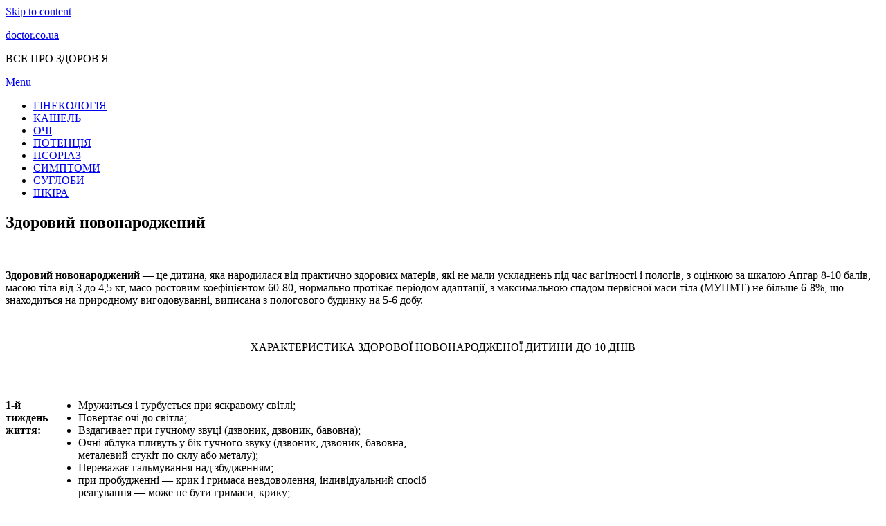

--- FILE ---
content_type: text/html; charset=UTF-8
request_url: https://doctor.co.ua/zdoroviy-novonarodzheniy/
body_size: 30721
content:
<!DOCTYPE html>
<html lang="ru-RU">
<head>
<script data-ad-client="ca-pub-2894636715734086" async src="https://pagead2.googlesyndication.com/pagead/js/adsbygoogle.js"></script>
<!-- Google Tag Manager -->
<script>(function(w,d,s,l,i){w[l]=w[l]||[];w[l].push({'gtm.start':
new Date().getTime(),event:'gtm.js'});var f=d.getElementsByTagName(s)[0],
j=d.createElement(s),dl=l!='dataLayer'?'&l='+l:'';j.async=true;j.src=
'https://www.googletagmanager.com/gtm.js?id='+i+dl;f.parentNode.insertBefore(j,f);
})(window,document,'script','dataLayer','GTM-WT2KX6X');</script>
<!-- End Google Tag Manager -->
<meta charset="UTF-8">
<meta name="viewport" content="width=device-width, initial-scale=1.0">
<link rel="profile" href="http://gmpg.org/xfn/11">
<title>Здоровий новонароджений - doctor.co.ua</title>

<!-- This site is optimized with the Yoast SEO plugin v13.2 - https://yoast.com/wordpress/plugins/seo/ -->
<meta name="robots" content="max-snippet:-1, max-image-preview:large, max-video-preview:-1"/>
<link rel="canonical" href="https://doctor.co.ua/zdoroviy-novonarodzheniy/" />
<meta property="og:locale" content="ru_RU" />
<meta property="og:type" content="article" />
<meta property="og:title" content="Здоровий новонароджений - doctor.co.ua" />
<meta property="og:description" content="  Здоровий новонароджений — це дитина, яка народилася від практично здорових матерів, які не мали ускладнень під час вагітності і пологів, з оцінкою за шкалою&hellip;" />
<meta property="og:url" content="https://doctor.co.ua/zdoroviy-novonarodzheniy/" />
<meta property="og:site_name" content="doctor.co.ua" />
<meta property="article:section" content="ВСІ" />
<meta property="article:published_time" content="2020-06-05T14:16:04+00:00" />
<meta property="og:image" content="https://doctor.co.ua/wp-content/uploads/2020/03/10647.jpg" />
<meta property="og:image:secure_url" content="https://doctor.co.ua/wp-content/uploads/2020/03/10647.jpg" />
<meta property="og:image:width" content="550" />
<meta property="og:image:height" content="269" />
<meta name="twitter:card" content="summary_large_image" />
<meta name="twitter:description" content="  Здоровий новонароджений — це дитина, яка народилася від практично здорових матерів, які не мали ускладнень під час вагітності і пологів, з оцінкою за шкалою&hellip;" />
<meta name="twitter:title" content="Здоровий новонароджений - doctor.co.ua" />
<meta name="twitter:image" content="https://doctor.co.ua/wp-content/uploads/2020/03/10647.jpg" />
<script type='application/ld+json' class='yoast-schema-graph yoast-schema-graph--main'>{"@context":"https://schema.org","@graph":[{"@type":"WebSite","@id":"https://doctor.co.ua/#website","url":"https://doctor.co.ua/","name":"doctor.co.ua","inLanguage":"ru-RU","description":"\u0412\u0421\u0415 \u041f\u0420\u041e \u0417\u0414\u041e\u0420\u041e\u0412&#039;\u042f","potentialAction":{"@type":"SearchAction","target":"https://doctor.co.ua/?s={search_term_string}","query-input":"required name=search_term_string"}},{"@type":"ImageObject","@id":"https://doctor.co.ua/zdoroviy-novonarodzheniy/#primaryimage","inLanguage":"ru-RU","url":"https://doctor.co.ua/wp-content/uploads/2020/03/10647.jpg","width":550,"height":269},{"@type":"WebPage","@id":"https://doctor.co.ua/zdoroviy-novonarodzheniy/#webpage","url":"https://doctor.co.ua/zdoroviy-novonarodzheniy/","name":"\u0417\u0434\u043e\u0440\u043e\u0432\u0438\u0439 \u043d\u043e\u0432\u043e\u043d\u0430\u0440\u043e\u0434\u0436\u0435\u043d\u0438\u0439 - doctor.co.ua","isPartOf":{"@id":"https://doctor.co.ua/#website"},"inLanguage":"ru-RU","primaryImageOfPage":{"@id":"https://doctor.co.ua/zdoroviy-novonarodzheniy/#primaryimage"},"datePublished":"2020-06-05T14:16:04+00:00","dateModified":"2020-06-05T14:16:04+00:00","author":{"@id":"https://doctor.co.ua/#/schema/person/7711577c7175a5e109315f6eda3de101"}},{"@type":["Person"],"@id":"https://doctor.co.ua/#/schema/person/7711577c7175a5e109315f6eda3de101","name":"admin","image":{"@type":"ImageObject","@id":"https://doctor.co.ua/#authorlogo","inLanguage":"ru-RU","url":"https://secure.gravatar.com/avatar/12144f3dbdce90abb4b43659400f4b06?s=96&d=mm&r=g","caption":"admin"},"sameAs":[]}]}</script>
<!-- / Yoast SEO plugin. -->

<link rel='dns-prefetch' href='//fonts.googleapis.com' />
<link rel='dns-prefetch' href='//s.w.org' />
<link rel="alternate" type="application/rss+xml" title="doctor.co.ua &raquo; Лента" href="https://doctor.co.ua/feed/" />
<link rel="alternate" type="application/rss+xml" title="doctor.co.ua &raquo; Лента комментариев" href="https://doctor.co.ua/comments/feed/" />
<link rel="alternate" type="application/rss+xml" title="doctor.co.ua &raquo; Лента комментариев к &laquo;Здоровий новонароджений&raquo;" href="https://doctor.co.ua/zdoroviy-novonarodzheniy/feed/" />
		<script type="text/javascript">
			window._wpemojiSettings = {"baseUrl":"https:\/\/s.w.org\/images\/core\/emoji\/12.0.0-1\/72x72\/","ext":".png","svgUrl":"https:\/\/s.w.org\/images\/core\/emoji\/12.0.0-1\/svg\/","svgExt":".svg","source":{"concatemoji":"https:\/\/doctor.co.ua\/wp-includes\/js\/wp-emoji-release.min.js?ver=5.3.2"}};
			!function(e,a,t){var r,n,o,i,p=a.createElement("canvas"),s=p.getContext&&p.getContext("2d");function c(e,t){var a=String.fromCharCode;s.clearRect(0,0,p.width,p.height),s.fillText(a.apply(this,e),0,0);var r=p.toDataURL();return s.clearRect(0,0,p.width,p.height),s.fillText(a.apply(this,t),0,0),r===p.toDataURL()}function l(e){if(!s||!s.fillText)return!1;switch(s.textBaseline="top",s.font="600 32px Arial",e){case"flag":return!c([127987,65039,8205,9895,65039],[127987,65039,8203,9895,65039])&&(!c([55356,56826,55356,56819],[55356,56826,8203,55356,56819])&&!c([55356,57332,56128,56423,56128,56418,56128,56421,56128,56430,56128,56423,56128,56447],[55356,57332,8203,56128,56423,8203,56128,56418,8203,56128,56421,8203,56128,56430,8203,56128,56423,8203,56128,56447]));case"emoji":return!c([55357,56424,55356,57342,8205,55358,56605,8205,55357,56424,55356,57340],[55357,56424,55356,57342,8203,55358,56605,8203,55357,56424,55356,57340])}return!1}function d(e){var t=a.createElement("script");t.src=e,t.defer=t.type="text/javascript",a.getElementsByTagName("head")[0].appendChild(t)}for(i=Array("flag","emoji"),t.supports={everything:!0,everythingExceptFlag:!0},o=0;o<i.length;o++)t.supports[i[o]]=l(i[o]),t.supports.everything=t.supports.everything&&t.supports[i[o]],"flag"!==i[o]&&(t.supports.everythingExceptFlag=t.supports.everythingExceptFlag&&t.supports[i[o]]);t.supports.everythingExceptFlag=t.supports.everythingExceptFlag&&!t.supports.flag,t.DOMReady=!1,t.readyCallback=function(){t.DOMReady=!0},t.supports.everything||(n=function(){t.readyCallback()},a.addEventListener?(a.addEventListener("DOMContentLoaded",n,!1),e.addEventListener("load",n,!1)):(e.attachEvent("onload",n),a.attachEvent("onreadystatechange",function(){"complete"===a.readyState&&t.readyCallback()})),(r=t.source||{}).concatemoji?d(r.concatemoji):r.wpemoji&&r.twemoji&&(d(r.twemoji),d(r.wpemoji)))}(window,document,window._wpemojiSettings);
		</script>
		<style type="text/css">
img.wp-smiley,
img.emoji {
	display: inline !important;
	border: none !important;
	box-shadow: none !important;
	height: 1em !important;
	width: 1em !important;
	margin: 0 .07em !important;
	vertical-align: -0.1em !important;
	background: none !important;
	padding: 0 !important;
}
</style>
	<link rel='stylesheet' id='wp-block-library-css'  href='https://doctor.co.ua/wp-includes/css/dist/block-library/style.min.css?ver=5.3.2' type='text/css' media='all' />
<link rel='stylesheet' id='amphibious-bootstrap-grid-css'  href='https://doctor.co.ua/wp-content/themes/amphibious/css/bootstrap-grid.css?ver=5.3.2' type='text/css' media='all' />
<link rel='stylesheet' id='font-awesome-5-css'  href='https://doctor.co.ua/wp-content/themes/amphibious/css/fontawesome-all.css?ver=5.3.2' type='text/css' media='all' />
<link rel='stylesheet' id='amphibious-fonts-css'  href='https://fonts.googleapis.com/css?family=Poppins%3A400%2C400i%2C700%2C700i%7CRubik%3A400%2C400i%2C700%2C700i&#038;subset=latin%2Clatin-ext' type='text/css' media='all' />
<link rel='stylesheet' id='amphibious-style-css'  href='https://doctor.co.ua/wp-content/themes/amphibious/style.css?ver=5.3.2' type='text/css' media='all' />
<style id='amphibious-style-inline-css' type='text/css'>
.blog .posted-on,.archive .posted-on,.search .posted-on,.blog .byline,.archive .byline,.search .byline,.blog .comments-link,.archive .comments-link,.search .comments-link,.single .posted-on,.single .tags-links,.single .byline,.archive-title-control,.credits-designer { clip: rect(1px, 1px, 1px, 1px); position: absolute; }
</style>
<link rel='stylesheet' id='lightSlider-css'  href='https://doctor.co.ua/wp-content/plugins/hootkit/assets/lightSlider.min.css?ver=1.1.2' type='text/css' media='all' />
<link rel='stylesheet' id='font-awesome-css'  href='https://doctor.co.ua/wp-content/plugins/hootkit/assets/font-awesome.min.css?ver=5.0.10' type='text/css' media='all' />
<link rel='stylesheet' id='hootkit-css'  href='https://doctor.co.ua/wp-content/plugins/hootkit/assets/hootkit.min.css?ver=1.0.16' type='text/css' media='all' />
<script type='text/javascript' src='https://doctor.co.ua/wp-includes/js/jquery/jquery.js?ver=1.12.4-wp'></script>
<script type='text/javascript' src='https://doctor.co.ua/wp-includes/js/jquery/jquery-migrate.min.js?ver=1.4.1'></script>
<link rel='https://api.w.org/' href='https://doctor.co.ua/wp-json/' />
<link rel="EditURI" type="application/rsd+xml" title="RSD" href="https://doctor.co.ua/xmlrpc.php?rsd" />
<link rel="wlwmanifest" type="application/wlwmanifest+xml" href="https://doctor.co.ua/wp-includes/wlwmanifest.xml" /> 
<meta name="generator" content="WordPress 5.3.2" />
<link rel='shortlink' href='https://doctor.co.ua/?p=10525' />
<link rel="alternate" type="application/json+oembed" href="https://doctor.co.ua/wp-json/oembed/1.0/embed?url=https%3A%2F%2Fdoctor.co.ua%2Fzdoroviy-novonarodzheniy%2F" />
<link rel="alternate" type="text/xml+oembed" href="https://doctor.co.ua/wp-json/oembed/1.0/embed?url=https%3A%2F%2Fdoctor.co.ua%2Fzdoroviy-novonarodzheniy%2F&#038;format=xml" />
          <style>
          .has-post-thumbnail img.wp-post-image, 
          .attachment-twentyseventeen-featured-image.wp-post-image { display: none !important; }          
          </style><link rel="pingback" href="https://doctor.co.ua/xmlrpc.php">
	
	</head>
<body class="post-template-default single single-post postid-10525 single-format-standard has-site-branding has-box-layout has-right-sidebar">
<!-- Google Tag Manager (noscript) -->
<noscript><iframe src="https://www.googletagmanager.com/ns.html?id=GTM-WT2KX6X"
height="0" width="0" style="display:none;visibility:hidden"></iframe></noscript>
<!-- End Google Tag Manager (noscript) -->
<div id="page" class="site-wrapper site">
	<a class="skip-link screen-reader-text" href="#content">Skip to content</a>

	
<header id="masthead" class="site-header">
	<div class="container">
		<div class="row">
			<div class="col">

				<div class="site-header-inside-wrapper">
					
<div class="site-branding-wrapper">
	<div class="site-logo-wrapper"></div>
	<div class="site-branding">
					<p class="site-title"><a href="https://doctor.co.ua/" title="doctor.co.ua" rel="home">doctor.co.ua</a></p>
		
				<p class="site-description">
			ВСЕ ПРО ЗДОРОВ&#039;Я		</p>
			</div>
</div><!-- .site-branding-wrapper -->

<nav id="site-navigation" class="main-navigation">
	<div class="main-navigation-inside">
		<div class="toggle-menu-wrapper">
			<a href="#header-menu-responsive" title="Menu" class="toggle-menu-control">
				<span class="toggle-menu-label">Menu</span>
			</a>
		</div>

		<div class="site-header-menu-wrapper site-header-menu-responsive-wrapper"><ul id="menu-1" class="site-header-menu site-header-menu-responsive"><li id="menu-item-13956" class="menu-item menu-item-type-taxonomy menu-item-object-category menu-item-13956"><a href="https://doctor.co.ua/category/ginekologiya/">ГІНЕКОЛОГІЯ</a></li>
<li id="menu-item-13958" class="menu-item menu-item-type-taxonomy menu-item-object-category menu-item-13958"><a href="https://doctor.co.ua/category/kashel/">КАШЕЛЬ</a></li>
<li id="menu-item-13960" class="menu-item menu-item-type-taxonomy menu-item-object-category menu-item-13960"><a href="https://doctor.co.ua/category/ochi/">ОЧІ</a></li>
<li id="menu-item-13962" class="menu-item menu-item-type-taxonomy menu-item-object-category menu-item-13962"><a href="https://doctor.co.ua/category/potenciya/">ПОТЕНЦІЯ</a></li>
<li id="menu-item-13963" class="menu-item menu-item-type-taxonomy menu-item-object-category menu-item-13963"><a href="https://doctor.co.ua/category/psoriaz/">ПСОРІАЗ</a></li>
<li id="menu-item-13964" class="menu-item menu-item-type-taxonomy menu-item-object-category menu-item-13964"><a href="https://doctor.co.ua/category/simptomi/">СИМПТОМИ</a></li>
<li id="menu-item-13965" class="menu-item menu-item-type-taxonomy menu-item-object-category menu-item-13965"><a href="https://doctor.co.ua/category/suglobi/">СУГЛОБИ</a></li>
<li id="menu-item-13966" class="menu-item menu-item-type-taxonomy menu-item-object-category menu-item-13966"><a href="https://doctor.co.ua/category/shkira/">ШКІРА</a></li>
</ul></div>	</div><!-- .main-navigation-inside -->
</nav><!-- .main-navigation -->
				</div><!-- .site-header-inside-wrapper -->

			</div><!-- .col -->
		</div><!-- .row -->
	</div><!-- .container -->
</header><!-- #masthead -->

	<div id="content" class="site-content">

	<div class="site-content-inside">
		<div class="container">
			<div class="row">

				<div id="primary" class="content-area col-16 col-sm-16 col-md-16 col-lg-11 col-xl-11 col-xxl-11">
					<main id="main" class="site-main">

						<div id="post-wrapper" class="post-wrapper post-wrapper-single post-wrapper-single-post">
												
							
<div class="post-wrapper-hentry">
	<article id="post-10525" class="post-10525 post type-post status-publish format-standard has-post-thumbnail hentry category-vsi has-post-thumbnail-archive">
		<div class="post-content-wrapper post-content-wrapper-single post-content-wrapper-single-post">

			<div class="entry-image-wrapper-single"><figure class="post-thumbnail"><img width="550" height="269" src="https://doctor.co.ua/wp-content/uploads/2020/03/10647.jpg" class="img-featured img-responsive wp-post-image" alt="" /></figure></div>
			<div class="entry-data-wrapper">
				<div class="entry-header-wrapper">
					<header class="entry-header">
						<h1 class="entry-title">Здоровий новонароджений</h1>					</header><!-- .entry-header -->

					<div class="entry-meta entry-meta-header-after">
						<span class="byline entry-meta-icon">by <span class="author vcard"><a class="entry-author-link url fn n" href="https://doctor.co.ua/author/admin/" rel="author"><span class="entry-author-name">admin</span></a></span></span><span class="posted-on entry-meta-icon"><span class="screen-reader-text">Posted on</span><a href="https://doctor.co.ua/zdoroviy-novonarodzheniy/" rel="bookmark"><time class="entry-date published updated" datetime="2020-06-05T14:16:04+00:00">5 июня, 2020</time></a></span>					</div><!-- .entry-meta -->
				</div><!-- .entry-header-wrapper -->

				<div class="entry-content">
					<p> </p>
<p><strong> Здоровий новонароджений</strong> — це дитина, яка народилася від практично здорових матерів, які не мали ускладнень під час вагітності і пологів, з оцінкою за шкалою Апгар 8-10 балів, масою тіла від 3 до 4,5 кг, масо-ростовим коефіцієнтом 60-80, нормально протікає періодом адаптації, з максимальною спадом первісної маси тіла (МУПМТ) не більше 6-8%, що знаходиться на природному вигодовуванні, виписана з пологового будинку на 5-6 добу.</p>
<p> </p>
<p align="center">
<p align="center">ХАРАКТЕРИСТИКА ЗДОРОВОЇ НОВОНАРОДЖЕНОЇ ДИТИНИ ДО 10 ДНІВ</p>
<p align="center"> </p>
</p>
<table border="0" cellspacing="0" cellpadding="0">
<tbody>
<tr>
<td width="65" valign="top">
<p><strong>1-й тиждень життя:</strong></p>
</td>
<td width="549" valign="top">
<ul>
<li>Мружиться і турбується при яскравому світлі;</li>
<li>Повертає очі до світла;</li>
<li>Вздагивает при гучному звуці (дзвоник, дзвоник, бавовна);</li>
<li>Очні яблука пливуть у бік гучного звуку (дзвоник, дзвоник, бавовна, металевий стукіт по склу або металу);</li>
<li>Переважає гальмування над збудженням;</li>
<li>при пробудженні — крик і гримаса невдоволення, індивідуальний спосіб реагування — може не бути гримаси, крику;</li>
<li>голодний — кричить;</li>
<li>взятий матір’ю і притиснутий до грудей кричущий дитина заспокоюється;</li>
<li>сон спокійний, прокидається голодний і мокрий;</li>
<li>переодягнений і нагодований швидко засинає;</li>
<li>очі — легке збіжний косоокість, легке Грефе;</li>
</ul>
<p>безумовні рефлекси — всі симетричні;</p>
</td>
</tr>
<tr>
<td width="65" valign="top">
<p><strong>До 10 днів:</strong></p>
</td>
<td width="549" valign="top">
<ul>
<li>покладений на живіт, намагається підняти голову;</li>
<li>затримує погляд на червоному предметі, на очах і обличчі матері.</li>
</ul>
</td>
</tr>
</tbody>
</table>
<p align="center">
<p>Відвідування лікаря і медичної сестри новонародженої дитини проводиться на наступний день після виписки з пологового будинку. Наступні патронажи лікар робить на <strong><em>10 і 21 день.</em></strong></p>
<p> </p>
<table border="1" cellspacing="0" cellpadding="0">
<tbody>
<tr>
<td width="646" valign="top">
<p><em>Медична сестра відвідує новонароджену дитину щодня до загоєння пупкової ранки, потім 1 раз в тиждень.</em></p>
</td>
</tr>
</tbody>
</table>
<p>У місячному віці новонароджена дитина запрошується на прийом в дитячу поліклініку.</p>
<p> </p>
<p>При оцінці загального стану новонародженої дитини враховуються:</p>
<p> статура,</p>
<p> будова тулуба,</p>
<p> наявність стигм дизэмбриогенеза,</p>
<p> розташування пупкового кільця,</p>
<p> смугастість шкіри стоп, долонь,</p>
<p> вираженість підшкірно-жирового шару,</p>
<p> наявність набряків, пастозності,</p>
<p> щільність кісток, симптом “клацання”, форма грудної клітки,</p>
<p> тип дихання,</p>
<p> дані пальпації, перкусії, аускультації всіх систем.</p>
<p> </p>
									</div><!-- .entry-content -->

				<footer class="entry-meta entry-meta-footer">
					<span class="cat-links cat-links-single">Posted in <a href="https://doctor.co.ua/category/vsi/" rel="category tag">ВСІ</a></span>				</footer><!-- .entry-meta -->
			</div><!-- .entry-data-wrapper -->

		</div><!-- .post-content-wrapper -->
	</article><!-- #post-## -->
</div><!-- .post-wrapper-hentry -->

							
							
	<nav class="navigation post-navigation" role="navigation" aria-label="Записи">
		<h2 class="screen-reader-text">Навигация по записям</h2>
		<div class="nav-links"><div class="nav-previous"><a href="https://doctor.co.ua/zb-r-anamnezu-u-d-tey-z-patolog-yu-organ-v-travlennya/" rel="prev"><span class="meta-nav">Prev</span> <span class="post-title">Збір анамнезу у дітей з патологією органів травлення</span></a></div><div class="nav-next"><a href="https://doctor.co.ua/zdoroviy-son-mediki-rozkrili-nov-fakti/" rel="next"><span class="meta-nav">Next</span> <span class="post-title">Здоровий сон — медики розкрили нові факти</span></a></div></div>
	</nav>
							
<div id="comments" class="comments-area">

	
	
	
		<div id="respond" class="comment-respond">
		<h3 id="reply-title" class="comment-reply-title">Добавить комментарий <small><a rel="nofollow" id="cancel-comment-reply-link" href="/zdoroviy-novonarodzheniy/#respond" style="display:none;">Отменить ответ</a></small></h3><form action="https://doctor.co.ua/wp-comments-post.php" method="post" id="commentform" class="comment-form" novalidate><p class="comment-notes"><span id="email-notes">Ваш адрес email не будет опубликован.</span> Обязательные поля помечены <span class="required">*</span></p><p class="comment-form-comment"><label for="comment">Комментарий</label> <textarea id="comment" name="comment" cols="45" rows="8" maxlength="65525" required="required"></textarea></p><p class="comment-form-author"><label for="author">Имя <span class="required">*</span></label> <input id="author" name="author" type="text" value="" size="30" maxlength="245" required='required' /></p>
<p class="comment-form-email"><label for="email">Email <span class="required">*</span></label> <input id="email" name="email" type="email" value="" size="30" maxlength="100" aria-describedby="email-notes" required='required' /></p>
<p class="comment-form-url"><label for="url">Сайт</label> <input id="url" name="url" type="url" value="" size="30" maxlength="200" /></p>
<p class="comment-form-cookies-consent"><input id="wp-comment-cookies-consent" name="wp-comment-cookies-consent" type="checkbox" value="yes" /> <label for="wp-comment-cookies-consent">Сохранить моё имя, email и адрес сайта в этом браузере для последующих моих комментариев.</label></p>
<p class="comment-form-captcha">
		<label><b>Код безопасности </b></label>
		<span class="required">*</span>
		<div style="clear:both;"></div>
		<img alt="code" src="https://doctor.co.ua/wp-content/plugins/captcha-code-authentication/captcha_code_file.php?rand=84424830" />
		<div style="clear:both;"></div>
		<label>Введите символы отображаемые выше:</label>
		<input id="captcha_code" name="captcha_code" size="15" type="text" />
		<div style="clear:both;"></div>
		</p><p class="form-submit"><input name="submit" type="submit" id="submit" class="submit" value="Отправить комментарий" /> <input type='hidden' name='comment_post_ID' value='10525' id='comment_post_ID' />
<input type='hidden' name='comment_parent' id='comment_parent' value='0' />
</p></form>	</div><!-- #respond -->
	
</div><!-- #comments -->

												</div><!-- .post-wrapper -->

					</main><!-- #main -->
				</div><!-- #primary -->

				<div id="site-sidebar" class="sidebar-area col-16 col-sm-16 col-md-16 col-lg-5 col-xl-5 col-xxl-5">
	<div id="secondary" class="sidebar widget-area sidebar-widget-area" role="complementary">
		<aside id="hootkit-posts-list-3" class="widget widget_hootkit-posts-list">
<div class="posts-list-widget posts-list-style1">

	
	<div class="posts-list-columns">
		<div class="hcolumn-1-1 posts-list-column-1 hcol-first hcol-last">
			
				<div class="posts-listunit posts-listunit-small posts-listunit-parent posts-imgsize-thumb visual-img" data-unitsize="small" data-columns="1">

											<div class="posts-listunit-image posts-listunit-bg" style="background-image:url(https://doctor.co.ua/wp-content/uploads/2020/06/vpravi-masazh-d-ta-pri-artroz-kul-shovogo-sugloba-1-150x150.jpg);">
							<div class="entry-featured-img-wrap"><a href="https://doctor.co.ua/vpravi-masazh-d-ta-pri-artroz-kul-shovogo-sugloba/" class="entry-featured-img-link"><img width="150" height="150" src="https://doctor.co.ua/wp-content/uploads/2020/06/vpravi-masazh-d-ta-pri-artroz-kul-shovogo-sugloba-1-150x150.jpg" class="attachment-thumbnail posts-listunit-img wp-post-image" alt="" itemscope="" /></a></div>						</div>
					
					<div class="posts-listunit-content">
						<h4 class="posts-listunit-title"><a href="https://doctor.co.ua/vpravi-masazh-d-ta-pri-artroz-kul-shovogo-sugloba/" class="posts-listunit-link">Вправи, масаж, дієта при артрозі кульшового суглоба</a></h4>
											</div>

				</div>
				<div class="posts-listunit posts-listunit-small posts-listunit-child visual-img" data-unitsize="small" data-columns="1">

											<div class="posts-listunit-image posts-listunit-bg" style="background-image:url(https://doctor.co.ua/wp-content/uploads/2020/06/unkovertebral-nyy-artroz-shiynogo-v-dd-lu-hrebta-1-150x150.jpg);">
							<div class="entry-featured-img-wrap"><a href="https://doctor.co.ua/unkovertebral-nyy-artroz-shiynogo-v-dd-lu-hrebta/" class="entry-featured-img-link"><img width="150" height="150" src="https://doctor.co.ua/wp-content/uploads/2020/06/unkovertebral-nyy-artroz-shiynogo-v-dd-lu-hrebta-1-150x150.jpg" class="attachment-thumbnail posts-listunit-img wp-post-image" alt="" itemscope="" /></a></div>						</div>
					
					<div class="posts-listunit-content">
						<h4 class="posts-listunit-title"><a href="https://doctor.co.ua/unkovertebral-nyy-artroz-shiynogo-v-dd-lu-hrebta/" class="posts-listunit-link">Унковертебральный артроз шийного відділу хребта</a></h4>
											</div>

				</div>
				<div class="posts-listunit posts-listunit-small posts-listunit-child visual-img" data-unitsize="small" data-columns="1">

											<div class="posts-listunit-image posts-listunit-bg" style="background-image:url(https://doctor.co.ua/wp-content/uploads/2020/06/shum-svist-u-vus-pri-osteohondroz-prichini-l-kuvannya-1-150x150.jpg);">
							<div class="entry-featured-img-wrap"><a href="https://doctor.co.ua/shum-svist-u-vus-pri-osteohondroz-prichini-l-kuvannya/" class="entry-featured-img-link"><img width="150" height="150" src="https://doctor.co.ua/wp-content/uploads/2020/06/shum-svist-u-vus-pri-osteohondroz-prichini-l-kuvannya-1-150x150.jpg" class="attachment-thumbnail posts-listunit-img wp-post-image" alt="" itemscope="" /></a></div>						</div>
					
					<div class="posts-listunit-content">
						<h4 class="posts-listunit-title"><a href="https://doctor.co.ua/shum-svist-u-vus-pri-osteohondroz-prichini-l-kuvannya/" class="posts-listunit-link">Шум і свист у вусі при остеохондрозі: причини, лікування</a></h4>
											</div>

				</div>		</div>
		<div class="clearfix"></div>
	</div>

	
</div>

</aside>	</div><!-- .sidebar -->
</div><!-- .col-* columns of main sidebar -->

			</div><!-- .row -->
		</div><!-- .container -->
	</div><!-- .site-content-inside -->


	</div><!-- #content -->

	<footer id="colophon" class="site-footer">
		
<div class="site-info">
	<div class="site-info-inside">

		<div class="container">

			<div class="row">
				<div class="col">
					<div class="credits-wrapper">
						<div class="credits credits-blog">Вся інформація на сайті надається виключно в ознайомлювальних цілях і не може замінити консультацію лікаря.

НЕ ЗАЙМАЙТЕСЯ САМОЛІКУВАННЯМ</div><div class="credits credits-designer">Amphibious Theme by <a href="https://templatepocket.com" title="TemplatePocket">TemplatePocket</a> <span>&sdot;</span> Powered by <a href="https://wordpress.org" title="WordPress">WordPress</a></div>					</div><!-- .credits -->
				</div><!-- .col -->
			</div><!-- .row -->

		</div><!-- .container -->

	</div><!-- .site-info-inside -->
</div><!-- .site-info -->
	</footer><!-- #colophon -->

</div><!-- #page .site-wrapper -->

<div class="overlay-effect"></div><!-- .overlay-effect -->

<script type='text/javascript' src='https://doctor.co.ua/wp-content/themes/amphibious/js/enquire.js?ver=2.1.6'></script>
<script type='text/javascript' src='https://doctor.co.ua/wp-content/themes/amphibious/js/fitvids.js?ver=1.1'></script>
<script type='text/javascript' src='https://doctor.co.ua/wp-content/themes/amphibious/js/hover-intent.js?ver=r7'></script>
<script type='text/javascript' src='https://doctor.co.ua/wp-content/themes/amphibious/js/superfish.js?ver=1.7.10'></script>
<script type='text/javascript' src='https://doctor.co.ua/wp-includes/js/comment-reply.min.js?ver=5.3.2'></script>
<script type='text/javascript' src='https://doctor.co.ua/wp-content/themes/amphibious/js/custom.js?ver=1.0'></script>
<script type='text/javascript' src='https://doctor.co.ua/wp-content/plugins/hootkit/assets/jquery.lightSlider.min.js?ver=1.1.2'></script>
<script type='text/javascript' src='https://doctor.co.ua/wp-content/plugins/hootkit/assets/hootkit.min.js?ver=1.0.16'></script>
<script type='text/javascript'>
/* <![CDATA[ */
var q2w3_sidebar_options = [{"sidebar":"sidebar-1","margin_top":10,"margin_bottom":0,"stop_id":"","screen_max_width":0,"screen_max_height":0,"width_inherit":false,"refresh_interval":1500,"window_load_hook":false,"disable_mo_api":false,"widgets":["hootkit-posts-list-3"]}];
/* ]]> */
</script>
<script type='text/javascript' src='https://doctor.co.ua/wp-content/plugins/q2w3-fixed-widget/js/q2w3-fixed-widget.min.js?ver=5.1.9'></script>
<script type='text/javascript' src='https://doctor.co.ua/wp-includes/js/wp-embed.min.js?ver=5.3.2'></script>
</body>
</html>


--- FILE ---
content_type: text/html; charset=utf-8
request_url: https://www.google.com/recaptcha/api2/aframe
body_size: 263
content:
<!DOCTYPE HTML><html><head><meta http-equiv="content-type" content="text/html; charset=UTF-8"></head><body><script nonce="t0aI8pSoSiBpbfBFPgsfmA">/** Anti-fraud and anti-abuse applications only. See google.com/recaptcha */ try{var clients={'sodar':'https://pagead2.googlesyndication.com/pagead/sodar?'};window.addEventListener("message",function(a){try{if(a.source===window.parent){var b=JSON.parse(a.data);var c=clients[b['id']];if(c){var d=document.createElement('img');d.src=c+b['params']+'&rc='+(localStorage.getItem("rc::a")?sessionStorage.getItem("rc::b"):"");window.document.body.appendChild(d);sessionStorage.setItem("rc::e",parseInt(sessionStorage.getItem("rc::e")||0)+1);localStorage.setItem("rc::h",'1769391860111');}}}catch(b){}});window.parent.postMessage("_grecaptcha_ready", "*");}catch(b){}</script></body></html>